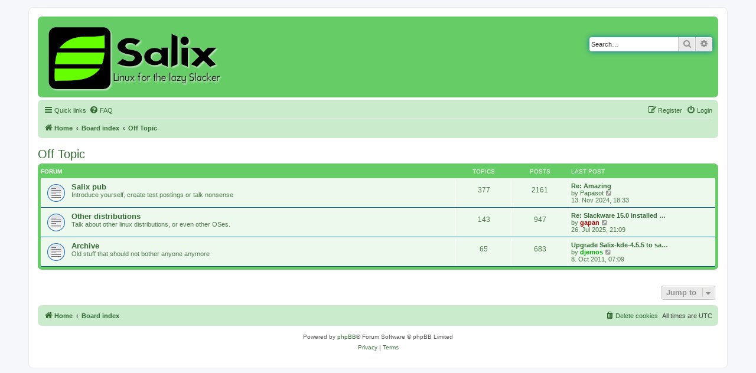

--- FILE ---
content_type: text/html; charset=UTF-8
request_url: https://forum.salixos.org/viewforum.php?f=11&sid=0bf01c8c646e1716b96e29aee4844361
body_size: 4353
content:
<!DOCTYPE html>
<html dir="ltr" lang="en-gb">
<head>
<meta charset="utf-8" />
<meta http-equiv="X-UA-Compatible" content="IE=edge">
<meta name="viewport" content="width=device-width, initial-scale=1" />

<title>Salix Forums - Off Topic</title>

	<link rel="alternate" type="application/atom+xml" title="Feed - Salix Forums" href="/app.php/feed?sid=7a2d35abd659f9222d6e62cd3189f8fb">	<link rel="alternate" type="application/atom+xml" title="Feed - News" href="/app.php/feed/news?sid=7a2d35abd659f9222d6e62cd3189f8fb">						

<!--
	phpBB style name: prosilver
	Based on style:   prosilver (this is the default phpBB3 style)
	Original author:  Tom Beddard ( http://www.subBlue.com/ )
	Modified by:
-->

<link href="./assets/css/font-awesome.min.css?assets_version=60" rel="stylesheet">
<link href="./styles/prosalix/theme/stylesheet.css?assets_version=60" rel="stylesheet">
<link href="./styles/prosalix/theme/en/stylesheet.css?assets_version=60" rel="stylesheet">




<!--[if lte IE 9]>
	<link href="./styles/prosalix/theme/tweaks.css?assets_version=60" rel="stylesheet">
<![endif]-->





</head>
<body id="phpbb" class="nojs notouch section-viewforum ltr ">


<div id="wrap" class="wrap">
	<a id="top" class="top-anchor" accesskey="t"></a>
	<div id="page-header">
		<div class="headerbar" role="banner">
					<div class="inner">

			<div id="site-description" class="site-description">
		<a id="logo" class="logo" href="https://salixos.org" title="Home">
					<span class="site_logo"></span>
				</a>
				<p class="skiplink"><a href="#start_here">Skip to content</a></p>
			</div>

									<div id="search-box" class="search-box search-header" role="search">
				<form action="./search.php?sid=7a2d35abd659f9222d6e62cd3189f8fb" method="get" id="search">
				<fieldset>
					<input name="keywords" id="keywords" type="search" maxlength="128" title="Search for keywords" class="inputbox search tiny" size="20" value="" placeholder="Search…" />
					<button class="button button-search" type="submit" title="Search">
						<i class="icon fa-search fa-fw" aria-hidden="true"></i><span class="sr-only">Search</span>
					</button>
					<a href="./search.php?sid=7a2d35abd659f9222d6e62cd3189f8fb" class="button button-search-end" title="Advanced search">
						<i class="icon fa-cog fa-fw" aria-hidden="true"></i><span class="sr-only">Advanced search</span>
					</a>
					<input type="hidden" name="sid" value="7a2d35abd659f9222d6e62cd3189f8fb" />

				</fieldset>
				</form>
			</div>
						
			</div>
					</div>
				<div class="navbar" role="navigation">
	<div class="inner">

	<ul id="nav-main" class="nav-main linklist" role="menubar">

		<li id="quick-links" class="quick-links dropdown-container responsive-menu" data-skip-responsive="true">
			<a href="#" class="dropdown-trigger">
				<i class="icon fa-bars fa-fw" aria-hidden="true"></i><span>Quick links</span>
			</a>
			<div class="dropdown">
				<div class="pointer"><div class="pointer-inner"></div></div>
				<ul class="dropdown-contents" role="menu">
					
											<li class="separator"></li>
																			<li>
								<a href="./search.php?search_id=unanswered&amp;sid=7a2d35abd659f9222d6e62cd3189f8fb" role="menuitem">
									<i class="icon fa-file-o fa-fw icon-gray" aria-hidden="true"></i><span>Unanswered topics</span>
								</a>
							</li>
							<li class="separator"></li>
							<li>
								<a href="./search.php?sid=7a2d35abd659f9222d6e62cd3189f8fb" role="menuitem">
									<i class="icon fa-search fa-fw" aria-hidden="true"></i><span>Search</span>
								</a>
							</li>
					
										<li class="separator"></li>

									</ul>
			</div>
		</li>

				<li data-skip-responsive="true">
			<a href="/app.php/help/faq?sid=7a2d35abd659f9222d6e62cd3189f8fb" rel="help" title="Frequently Asked Questions" role="menuitem">
				<i class="icon fa-question-circle fa-fw" aria-hidden="true"></i><span>FAQ</span>
			</a>
		</li>
						
			<li class="rightside"  data-skip-responsive="true">
			<a href="./ucp.php?mode=login&amp;redirect=viewforum.php%3Ff%3D11&amp;sid=7a2d35abd659f9222d6e62cd3189f8fb" title="Login" accesskey="x" role="menuitem">
				<i class="icon fa-power-off fa-fw" aria-hidden="true"></i><span>Login</span>
			</a>
		</li>
					<li class="rightside" data-skip-responsive="true">
				<a href="./ucp.php?mode=register&amp;sid=7a2d35abd659f9222d6e62cd3189f8fb" role="menuitem">
					<i class="icon fa-pencil-square-o  fa-fw" aria-hidden="true"></i><span>Register</span>
				</a>
			</li>
						</ul>

	<ul id="nav-breadcrumbs" class="nav-breadcrumbs linklist navlinks" role="menubar">
				
		
		<li class="breadcrumbs" itemscope itemtype="https://schema.org/BreadcrumbList">

							<span class="crumb" itemtype="https://schema.org/ListItem" itemprop="itemListElement" itemscope><a itemprop="item" href="https://salixos.org" data-navbar-reference="home"><i class="icon fa-home fa-fw" aria-hidden="true"></i><span itemprop="name">Home</span></a><meta itemprop="position" content="1" /></span>
			
							<span class="crumb" itemtype="https://schema.org/ListItem" itemprop="itemListElement" itemscope><a itemprop="item" href="./index.php?sid=7a2d35abd659f9222d6e62cd3189f8fb" accesskey="h" data-navbar-reference="index"><span itemprop="name">Board index</span></a><meta itemprop="position" content="2" /></span>

											
								<span class="crumb" itemtype="https://schema.org/ListItem" itemprop="itemListElement" itemscope data-forum-id="11"><a itemprop="item" href="./viewforum.php?f=11&amp;sid=7a2d35abd659f9222d6e62cd3189f8fb"><span itemprop="name">Off Topic</span></a><meta itemprop="position" content="3" /></span>
							
					</li>

		
					<li class="rightside responsive-search">
				<a href="./search.php?sid=7a2d35abd659f9222d6e62cd3189f8fb" title="View the advanced search options" role="menuitem">
					<i class="icon fa-search fa-fw" aria-hidden="true"></i><span class="sr-only">Search</span>
				</a>
			</li>
			</ul>

	</div>
</div>
	</div>

	
	<a id="start_here" class="anchor"></a>
	<div id="page-body" class="page-body" role="main">
		
		<h2 class="forum-title"><a href="./viewforum.php?f=11&amp;sid=7a2d35abd659f9222d6e62cd3189f8fb">Off Topic</a></h2>


	
	
				<div class="forabg">
			<div class="inner">
			<ul class="topiclist">
				<li class="header">
										<dl class="row-item">
						<dt><div class="list-inner">Forum</div></dt>
						<dd class="topics">Topics</dd>
						<dd class="posts">Posts</dd>
						<dd class="lastpost"><span>Last post</span></dd>
					</dl>
									</li>
			</ul>
			<ul class="topiclist forums">
		
					<li class="row">
						<dl class="row-item forum_read">
				<dt title="No unread posts">
										<div class="list-inner">
																		<a href="./viewforum.php?f=12&amp;sid=7a2d35abd659f9222d6e62cd3189f8fb" class="forumtitle">Salix pub</a>
						<br />Introduce yourself, create test postings or talk nonsense												
												<div class="responsive-show" style="display: none;">
															Topics: <strong>377</strong>
													</div>
											</div>
				</dt>
									<dd class="topics">377 <dfn>Topics</dfn></dd>
					<dd class="posts">2161 <dfn>Posts</dfn></dd>
					<dd class="lastpost">
						<span>
																						<dfn>Last post</dfn>
																										<a href="./viewtopic.php?p=50002&amp;sid=7a2d35abd659f9222d6e62cd3189f8fb#p50002" title="Re: Amazing" class="lastsubject">Re: Amazing</a> <br />
																	by <a href="./memberlist.php?mode=viewprofile&amp;u=4146&amp;sid=7a2d35abd659f9222d6e62cd3189f8fb" class="username">Papasot</a>																	<a href="./viewtopic.php?p=50002&amp;sid=7a2d35abd659f9222d6e62cd3189f8fb#p50002" title="View the latest post">
										<i class="icon fa-external-link-square fa-fw icon-lightgray icon-md" aria-hidden="true"></i><span class="sr-only">View the latest post</span>
									</a>
																<br /><time datetime="2024-11-13T18:33:39+00:00">13. Nov 2024, 18:33</time>
													</span>
					</dd>
							</dl>
					</li>
			
	
	
			
					<li class="row">
						<dl class="row-item forum_read">
				<dt title="No unread posts">
										<div class="list-inner">
																		<a href="./viewforum.php?f=25&amp;sid=7a2d35abd659f9222d6e62cd3189f8fb" class="forumtitle">Other distributions</a>
						<br />Talk about other linux distributions, or even other OSes.												
												<div class="responsive-show" style="display: none;">
															Topics: <strong>143</strong>
													</div>
											</div>
				</dt>
									<dd class="topics">143 <dfn>Topics</dfn></dd>
					<dd class="posts">947 <dfn>Posts</dfn></dd>
					<dd class="lastpost">
						<span>
																						<dfn>Last post</dfn>
																										<a href="./viewtopic.php?p=50347&amp;sid=7a2d35abd659f9222d6e62cd3189f8fb#p50347" title="Re: Slackware 15.0 installed using a Slint installer" class="lastsubject">Re: Slackware 15.0 installed …</a> <br />
																	by <a href="./memberlist.php?mode=viewprofile&amp;u=54&amp;sid=7a2d35abd659f9222d6e62cd3189f8fb" style="color: #AA0000;" class="username-coloured">gapan</a>																	<a href="./viewtopic.php?p=50347&amp;sid=7a2d35abd659f9222d6e62cd3189f8fb#p50347" title="View the latest post">
										<i class="icon fa-external-link-square fa-fw icon-lightgray icon-md" aria-hidden="true"></i><span class="sr-only">View the latest post</span>
									</a>
																<br /><time datetime="2025-07-26T21:09:39+00:00">26. Jul 2025, 21:09</time>
													</span>
					</dd>
							</dl>
					</li>
			
	
	
			
					<li class="row">
						<dl class="row-item forum_read">
				<dt title="No unread posts">
										<div class="list-inner">
																		<a href="./viewforum.php?f=23&amp;sid=7a2d35abd659f9222d6e62cd3189f8fb" class="forumtitle">Archive</a>
						<br />Old stuff that should not bother anyone anymore												
												<div class="responsive-show" style="display: none;">
															Topics: <strong>65</strong>
													</div>
											</div>
				</dt>
									<dd class="topics">65 <dfn>Topics</dfn></dd>
					<dd class="posts">683 <dfn>Posts</dfn></dd>
					<dd class="lastpost">
						<span>
																						<dfn>Last post</dfn>
																										<a href="./viewtopic.php?p=17643&amp;sid=7a2d35abd659f9222d6e62cd3189f8fb#p17643" title="Upgrade Salix-kde-4.5.5 to salix-kde-4.7.0 or kde-4.7.1" class="lastsubject">Upgrade Salix-kde-4.5.5 to sa…</a> <br />
																	by <a href="./memberlist.php?mode=viewprofile&amp;u=209&amp;sid=7a2d35abd659f9222d6e62cd3189f8fb" style="color: #00AA00;" class="username-coloured">djemos</a>																	<a href="./viewtopic.php?p=17643&amp;sid=7a2d35abd659f9222d6e62cd3189f8fb#p17643" title="View the latest post">
										<i class="icon fa-external-link-square fa-fw icon-lightgray icon-md" aria-hidden="true"></i><span class="sr-only">View the latest post</span>
									</a>
																<br /><time datetime="2011-10-08T07:09:29+00:00">8. Oct 2011, 07:09</time>
													</span>
					</dd>
							</dl>
					</li>
			
				</ul>

			</div>
		</div>
		




	


<div class="action-bar actions-jump">
	
		<div class="jumpbox dropdown-container dropdown-container-right dropdown-up dropdown-left dropdown-button-control" id="jumpbox">
			<span title="Jump to" class="button button-secondary dropdown-trigger dropdown-select">
				<span>Jump to</span>
				<span class="caret"><i class="icon fa-sort-down fa-fw" aria-hidden="true"></i></span>
			</span>
		<div class="dropdown">
			<div class="pointer"><div class="pointer-inner"></div></div>
			<ul class="dropdown-contents">
																				<li><a href="./viewforum.php?f=13&amp;sid=7a2d35abd659f9222d6e62cd3189f8fb" class="jumpbox-cat-link"> <span> General</span></a></li>
																<li><a href="./viewforum.php?f=17&amp;sid=7a2d35abd659f9222d6e62cd3189f8fb" class="jumpbox-sub-link"><span class="spacer"></span> <span>&#8627; &nbsp; Announcements</span></a></li>
																<li><a href="./viewforum.php?f=32&amp;sid=7a2d35abd659f9222d6e62cd3189f8fb" class="jumpbox-sub-link"><span class="spacer"></span> <span>&#8627; &nbsp; Suggestions</span></a></li>
																<li><a href="./viewforum.php?f=16&amp;sid=7a2d35abd659f9222d6e62cd3189f8fb" class="jumpbox-sub-link"><span class="spacer"></span> <span>&#8627; &nbsp; Problems</span></a></li>
																<li><a href="./viewforum.php?f=15&amp;sid=7a2d35abd659f9222d6e62cd3189f8fb" class="jumpbox-sub-link"><span class="spacer"></span> <span>&#8627; &nbsp; Bugs</span></a></li>
																<li><a href="./viewforum.php?f=14&amp;sid=7a2d35abd659f9222d6e62cd3189f8fb" class="jumpbox-sub-link"><span class="spacer"></span> <span>&#8627; &nbsp; Artwork</span></a></li>
																<li><a href="./viewforum.php?f=30&amp;sid=7a2d35abd659f9222d6e62cd3189f8fb" class="jumpbox-sub-link"><span class="spacer"></span> <span>&#8627; &nbsp; Documentation</span></a></li>
																<li><a href="./viewforum.php?f=33&amp;sid=7a2d35abd659f9222d6e62cd3189f8fb" class="jumpbox-sub-link"><span class="spacer"></span> <span>&#8627; &nbsp; Translations</span></a></li>
																<li><a href="./viewforum.php?f=31&amp;sid=7a2d35abd659f9222d6e62cd3189f8fb" class="jumpbox-sub-link"><span class="spacer"></span> <span>&#8627; &nbsp; Live CD</span></a></li>
																<li><a href="./viewforum.php?f=24&amp;sid=7a2d35abd659f9222d6e62cd3189f8fb" class="jumpbox-sub-link"><span class="spacer"></span> <span>&#8627; &nbsp; Misc</span></a></li>
																<li><a href="./viewforum.php?f=18&amp;sid=7a2d35abd659f9222d6e62cd3189f8fb" class="jumpbox-cat-link"> <span> Packages</span></a></li>
																<li><a href="./viewforum.php?f=22&amp;sid=7a2d35abd659f9222d6e62cd3189f8fb" class="jumpbox-sub-link"><span class="spacer"></span> <span>&#8627; &nbsp; General</span></a></li>
																<li><a href="./viewforum.php?f=20&amp;sid=7a2d35abd659f9222d6e62cd3189f8fb" class="jumpbox-sub-link"><span class="spacer"></span> <span>&#8627; &nbsp; Contributed packages</span></a></li>
																<li><a href="./viewforum.php?f=21&amp;sid=7a2d35abd659f9222d6e62cd3189f8fb" class="jumpbox-sub-link"><span class="spacer"></span> <span>&#8627; &nbsp; Package requests</span></a></li>
																<li><a href="./viewforum.php?f=11&amp;sid=7a2d35abd659f9222d6e62cd3189f8fb" class="jumpbox-cat-link"> <span> Off Topic</span></a></li>
																<li><a href="./viewforum.php?f=12&amp;sid=7a2d35abd659f9222d6e62cd3189f8fb" class="jumpbox-sub-link"><span class="spacer"></span> <span>&#8627; &nbsp; Salix pub</span></a></li>
																<li><a href="./viewforum.php?f=25&amp;sid=7a2d35abd659f9222d6e62cd3189f8fb" class="jumpbox-sub-link"><span class="spacer"></span> <span>&#8627; &nbsp; Other distributions</span></a></li>
																<li><a href="./viewforum.php?f=23&amp;sid=7a2d35abd659f9222d6e62cd3189f8fb" class="jumpbox-sub-link"><span class="spacer"></span> <span>&#8627; &nbsp; Archive</span></a></li>
																<li><a href="./viewforum.php?f=43&amp;sid=7a2d35abd659f9222d6e62cd3189f8fb" class="jumpbox-cat-link"> <span> Friends</span></a></li>
																<li><a href="./viewforum.php?f=45&amp;sid=7a2d35abd659f9222d6e62cd3189f8fb" class="jumpbox-sub-link"><span class="spacer"></span> <span>&#8627; &nbsp; Slackel</span></a></li>
																<li><a href="./viewforum.php?f=44&amp;sid=7a2d35abd659f9222d6e62cd3189f8fb" class="jumpbox-sub-link"><span class="spacer"></span> <span>&#8627; &nbsp; Slint</span></a></li>
																<li><a href="./viewforum.php?f=26&amp;sid=7a2d35abd659f9222d6e62cd3189f8fb" class="jumpbox-cat-link"> <span> Localized Forums</span></a></li>
																<li><a href="./viewforum.php?f=28&amp;sid=7a2d35abd659f9222d6e62cd3189f8fb" class="jumpbox-sub-link"><span class="spacer"></span> <span>&#8627; &nbsp; Deutsches Forum</span></a></li>
																<li><a href="./viewforum.php?f=27&amp;sid=7a2d35abd659f9222d6e62cd3189f8fb" class="jumpbox-sub-link"><span class="spacer"></span> <span>&#8627; &nbsp; Forum Français</span></a></li>
																<li><a href="./viewforum.php?f=29&amp;sid=7a2d35abd659f9222d6e62cd3189f8fb" class="jumpbox-sub-link"><span class="spacer"></span> <span>&#8627; &nbsp; Συζητήσεις στα Ελληνικά</span></a></li>
																<li><a href="./viewforum.php?f=34&amp;sid=7a2d35abd659f9222d6e62cd3189f8fb" class="jumpbox-sub-link"><span class="spacer"></span> <span>&#8627; &nbsp; Русский раздел</span></a></li>
																<li><a href="./viewforum.php?f=35&amp;sid=7a2d35abd659f9222d6e62cd3189f8fb" class="jumpbox-sub-link"><span class="spacer"></span> <span>&#8627; &nbsp; Forum Italiano</span></a></li>
																<li><a href="./viewforum.php?f=36&amp;sid=7a2d35abd659f9222d6e62cd3189f8fb" class="jumpbox-sub-link"><span class="spacer"></span> <span>&#8627; &nbsp; Fórum Português</span></a></li>
																<li><a href="./viewforum.php?f=37&amp;sid=7a2d35abd659f9222d6e62cd3189f8fb" class="jumpbox-sub-link"><span class="spacer"></span> <span>&#8627; &nbsp; Foro Español</span></a></li>
											</ul>
		</div>
	</div>

	</div>




			</div>


<div id="page-footer" class="page-footer" role="contentinfo">
	<div class="navbar" role="navigation">
	<div class="inner">

	<ul id="nav-footer" class="nav-footer linklist" role="menubar">
		<li class="breadcrumbs">
							<span class="crumb"><a href="https://salixos.org" data-navbar-reference="home"><i class="icon fa-home fa-fw" aria-hidden="true"></i><span>Home</span></a></span>									<span class="crumb"><a href="./index.php?sid=7a2d35abd659f9222d6e62cd3189f8fb" data-navbar-reference="index"><span>Board index</span></a></span>					</li>
		
				<li class="rightside">All times are <span title="UTC">UTC</span></li>
							<li class="rightside">
				<a href="/app.php/user/delete_cookies?sid=7a2d35abd659f9222d6e62cd3189f8fb" data-ajax="true" data-refresh="true" role="menuitem">
					<i class="icon fa-trash fa-fw" aria-hidden="true"></i><span>Delete cookies</span>
				</a>
			</li>
														</ul>

	</div>
</div>

	<div class="copyright">
				<p class="footer-row">
			<span class="footer-copyright">Powered by <a href="https://www.phpbb.com/">phpBB</a>&reg; Forum Software &copy; phpBB Limited</span>
		</p>
						<p class="footer-row" role="menu">
			<a class="footer-link" href="./ucp.php?mode=privacy&amp;sid=7a2d35abd659f9222d6e62cd3189f8fb" title="Privacy" role="menuitem">
				<span class="footer-link-text">Privacy</span>
			</a>
			|
			<a class="footer-link" href="./ucp.php?mode=terms&amp;sid=7a2d35abd659f9222d6e62cd3189f8fb" title="Terms" role="menuitem">
				<span class="footer-link-text">Terms</span>
			</a>
		</p>
					</div>

	<div id="darkenwrapper" class="darkenwrapper" data-ajax-error-title="AJAX error" data-ajax-error-text="Something went wrong when processing your request." data-ajax-error-text-abort="User aborted request." data-ajax-error-text-timeout="Your request timed out; please try again." data-ajax-error-text-parsererror="Something went wrong with the request and the server returned an invalid reply.">
		<div id="darken" class="darken">&nbsp;</div>
	</div>

	<div id="phpbb_alert" class="phpbb_alert" data-l-err="Error" data-l-timeout-processing-req="Request timed out.">
		<a href="#" class="alert_close">
			<i class="icon fa-times-circle fa-fw" aria-hidden="true"></i>
		</a>
		<h3 class="alert_title">&nbsp;</h3><p class="alert_text"></p>
	</div>
	<div id="phpbb_confirm" class="phpbb_alert">
		<a href="#" class="alert_close">
			<i class="icon fa-times-circle fa-fw" aria-hidden="true"></i>
		</a>
		<div class="alert_text"></div>
	</div>
</div>

</div>

<div>
	<a id="bottom" class="anchor" accesskey="z"></a>
	</div>

<script src="./assets/javascript/jquery-3.7.1.min.js?assets_version=60"></script>
<script src="./assets/javascript/core.js?assets_version=60"></script>


<div name="mastodon" style="display: none;"><a rel="me" href="https://fosstodon.org/@salix">Mastodon</a></div>

<script>
(function($) {  // Avoid conflicts with other libraries

'use strict';

	phpbb.addAjaxCallback('reporttosfs', function(data) {
		if (data.postid !== "undefined") {
			$('#sfs' + data.postid).hide();
			phpbb.closeDarkenWrapper(5000);
		}
	});

})(jQuery);
</script>
<script src="./styles/prosalix/template/forum_fn.js?assets_version=60"></script>
<script src="./styles/prosalix/template/ajax.js?assets_version=60"></script>



</body>
</html>
